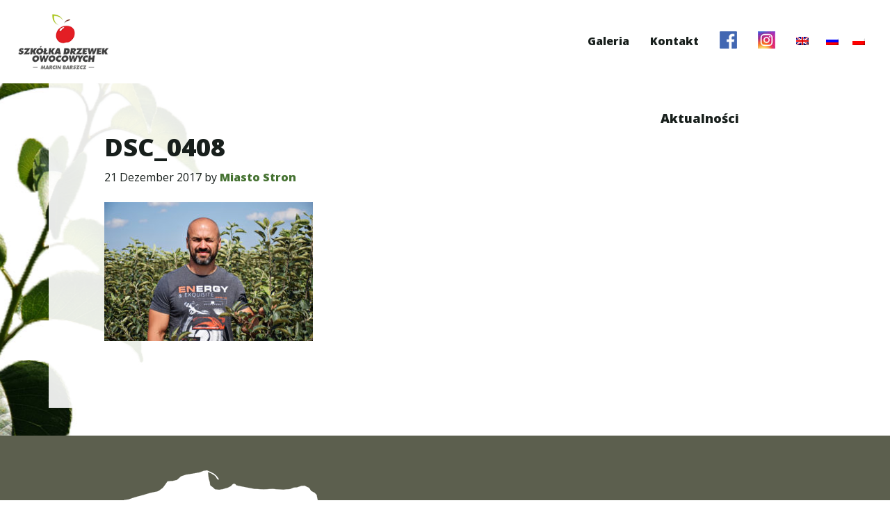

--- FILE ---
content_type: text/html; charset=UTF-8
request_url: http://e-ogrodnik.pl/de/?attachment_id=648
body_size: 11261
content:
<!DOCTYPE html>
<html lang="de-DE">
<head >
<meta charset="UTF-8" />
<meta name="viewport" content="width=device-width, initial-scale=1" />
<meta name='robots' content='index, follow, max-image-preview:large, max-snippet:-1, max-video-preview:-1' />
<link rel="alternate" hreflang="en" href="http://e-ogrodnik.pl/en/?attachment_id=647" />
<link rel="alternate" hreflang="de" href="http://e-ogrodnik.pl/de/?attachment_id=648" />
<link rel="alternate" hreflang="ru" href="http://e-ogrodnik.pl/ru/?attachment_id=649" />
<link rel="alternate" hreflang="pl" href="http://e-ogrodnik.pl/?attachment_id=235" />
<link rel="alternate" hreflang="x-default" href="http://e-ogrodnik.pl/?attachment_id=235" />

	<!-- This site is optimized with the Yoast SEO plugin v19.9 - https://yoast.com/wordpress/plugins/seo/ -->
	<title>DSC_0408 - Szkółka Drzewek Owocowych Marcin Barszcz</title>
	<link rel="canonical" href="http://e-ogrodnik.pl/de/" />
	<meta property="og:locale" content="de_DE" />
	<meta property="og:type" content="article" />
	<meta property="og:title" content="DSC_0408 - Szkółka Drzewek Owocowych Marcin Barszcz" />
	<meta property="og:url" content="http://e-ogrodnik.pl/de/" />
	<meta property="og:site_name" content="Szkółka Drzewek Owocowych Marcin Barszcz" />
	<meta property="og:image" content="http://e-ogrodnik.pl/de/" />
	<meta property="og:image:width" content="1920" />
	<meta property="og:image:height" content="1280" />
	<meta property="og:image:type" content="image/jpeg" />
	<meta name="twitter:card" content="summary_large_image" />
	<script type="application/ld+json" class="yoast-schema-graph">{"@context":"https://schema.org","@graph":[{"@type":"WebPage","@id":"http://e-ogrodnik.pl/de/","url":"http://e-ogrodnik.pl/de/","name":"DSC_0408 - Szkółka Drzewek Owocowych Marcin Barszcz","isPartOf":{"@id":"http://e-ogrodnik.pl/#website"},"primaryImageOfPage":{"@id":"http://e-ogrodnik.pl/de/#primaryimage"},"image":{"@id":"http://e-ogrodnik.pl/de/#primaryimage"},"thumbnailUrl":"http://e-ogrodnik.pl/wp-content/uploads/2017/12/DSC_0408.jpg","datePublished":"2017-12-21T16:46:31+00:00","dateModified":"2017-12-21T16:46:31+00:00","breadcrumb":{"@id":"http://e-ogrodnik.pl/de/#breadcrumb"},"inLanguage":"de","potentialAction":[{"@type":"ReadAction","target":["http://e-ogrodnik.pl/de/"]}]},{"@type":"ImageObject","inLanguage":"de","@id":"http://e-ogrodnik.pl/de/#primaryimage","url":"http://e-ogrodnik.pl/wp-content/uploads/2017/12/DSC_0408.jpg","contentUrl":"http://e-ogrodnik.pl/wp-content/uploads/2017/12/DSC_0408.jpg","width":1920,"height":1280},{"@type":"BreadcrumbList","@id":"http://e-ogrodnik.pl/de/#breadcrumb","itemListElement":[{"@type":"ListItem","position":1,"name":"Strona główna","item":"http://e-ogrodnik.pl/de/"},{"@type":"ListItem","position":2,"name":"szkolka jablonie dwuletnie Ja","item":"http://e-ogrodnik.pl/?post_type=envira&p=213"},{"@type":"ListItem","position":3,"name":"DSC_0408"}]},{"@type":"WebSite","@id":"http://e-ogrodnik.pl/#website","url":"http://e-ogrodnik.pl/","name":"Szkółka Drzewek Owocowych Marcin Barszcz","description":"","potentialAction":[{"@type":"SearchAction","target":{"@type":"EntryPoint","urlTemplate":"http://e-ogrodnik.pl/?s={search_term_string}"},"query-input":"required name=search_term_string"}],"inLanguage":"de"}]}</script>
	<!-- / Yoast SEO plugin. -->


<link rel='dns-prefetch' href='//fonts.googleapis.com' />
<link rel="alternate" type="application/rss+xml" title="Szkółka Drzewek Owocowych Marcin Barszcz &raquo; Feed" href="http://e-ogrodnik.pl/de/feed/" />
<link rel="alternate" type="application/rss+xml" title="Szkółka Drzewek Owocowych Marcin Barszcz &raquo; Kommentar-Feed" href="http://e-ogrodnik.pl/de/comments/feed/" />
<link rel="alternate" type="application/rss+xml" title="Szkółka Drzewek Owocowych Marcin Barszcz &raquo; Kommentar-Feed zu DSC_0408" href="http://e-ogrodnik.pl/de/?attachment_id=648/feed/" />
<script type="text/javascript">
/* <![CDATA[ */
window._wpemojiSettings = {"baseUrl":"https:\/\/s.w.org\/images\/core\/emoji\/15.0.3\/72x72\/","ext":".png","svgUrl":"https:\/\/s.w.org\/images\/core\/emoji\/15.0.3\/svg\/","svgExt":".svg","source":{"concatemoji":"http:\/\/e-ogrodnik.pl\/wp-includes\/js\/wp-emoji-release.min.js?ver=6.5.7"}};
/*! This file is auto-generated */
!function(i,n){var o,s,e;function c(e){try{var t={supportTests:e,timestamp:(new Date).valueOf()};sessionStorage.setItem(o,JSON.stringify(t))}catch(e){}}function p(e,t,n){e.clearRect(0,0,e.canvas.width,e.canvas.height),e.fillText(t,0,0);var t=new Uint32Array(e.getImageData(0,0,e.canvas.width,e.canvas.height).data),r=(e.clearRect(0,0,e.canvas.width,e.canvas.height),e.fillText(n,0,0),new Uint32Array(e.getImageData(0,0,e.canvas.width,e.canvas.height).data));return t.every(function(e,t){return e===r[t]})}function u(e,t,n){switch(t){case"flag":return n(e,"\ud83c\udff3\ufe0f\u200d\u26a7\ufe0f","\ud83c\udff3\ufe0f\u200b\u26a7\ufe0f")?!1:!n(e,"\ud83c\uddfa\ud83c\uddf3","\ud83c\uddfa\u200b\ud83c\uddf3")&&!n(e,"\ud83c\udff4\udb40\udc67\udb40\udc62\udb40\udc65\udb40\udc6e\udb40\udc67\udb40\udc7f","\ud83c\udff4\u200b\udb40\udc67\u200b\udb40\udc62\u200b\udb40\udc65\u200b\udb40\udc6e\u200b\udb40\udc67\u200b\udb40\udc7f");case"emoji":return!n(e,"\ud83d\udc26\u200d\u2b1b","\ud83d\udc26\u200b\u2b1b")}return!1}function f(e,t,n){var r="undefined"!=typeof WorkerGlobalScope&&self instanceof WorkerGlobalScope?new OffscreenCanvas(300,150):i.createElement("canvas"),a=r.getContext("2d",{willReadFrequently:!0}),o=(a.textBaseline="top",a.font="600 32px Arial",{});return e.forEach(function(e){o[e]=t(a,e,n)}),o}function t(e){var t=i.createElement("script");t.src=e,t.defer=!0,i.head.appendChild(t)}"undefined"!=typeof Promise&&(o="wpEmojiSettingsSupports",s=["flag","emoji"],n.supports={everything:!0,everythingExceptFlag:!0},e=new Promise(function(e){i.addEventListener("DOMContentLoaded",e,{once:!0})}),new Promise(function(t){var n=function(){try{var e=JSON.parse(sessionStorage.getItem(o));if("object"==typeof e&&"number"==typeof e.timestamp&&(new Date).valueOf()<e.timestamp+604800&&"object"==typeof e.supportTests)return e.supportTests}catch(e){}return null}();if(!n){if("undefined"!=typeof Worker&&"undefined"!=typeof OffscreenCanvas&&"undefined"!=typeof URL&&URL.createObjectURL&&"undefined"!=typeof Blob)try{var e="postMessage("+f.toString()+"("+[JSON.stringify(s),u.toString(),p.toString()].join(",")+"));",r=new Blob([e],{type:"text/javascript"}),a=new Worker(URL.createObjectURL(r),{name:"wpTestEmojiSupports"});return void(a.onmessage=function(e){c(n=e.data),a.terminate(),t(n)})}catch(e){}c(n=f(s,u,p))}t(n)}).then(function(e){for(var t in e)n.supports[t]=e[t],n.supports.everything=n.supports.everything&&n.supports[t],"flag"!==t&&(n.supports.everythingExceptFlag=n.supports.everythingExceptFlag&&n.supports[t]);n.supports.everythingExceptFlag=n.supports.everythingExceptFlag&&!n.supports.flag,n.DOMReady=!1,n.readyCallback=function(){n.DOMReady=!0}}).then(function(){return e}).then(function(){var e;n.supports.everything||(n.readyCallback(),(e=n.source||{}).concatemoji?t(e.concatemoji):e.wpemoji&&e.twemoji&&(t(e.twemoji),t(e.wpemoji)))}))}((window,document),window._wpemojiSettings);
/* ]]> */
</script>
<link rel='stylesheet' id='sbi_styles-css' href='http://e-ogrodnik.pl/wp-content/plugins/instagram-feed/css/sbi-styles.min.css?ver=6.4.3' type='text/css' media='all' />
<link rel='stylesheet' id='genesis-sample-css' href='http://e-ogrodnik.pl/wp-content/themes/genesis-sample/style.css?ver=2.3.0' type='text/css' media='all' />
<style id='genesis-sample-inline-css' type='text/css'>


		a,
		.entry-title a:focus,
		.entry-title a:hover,
		.genesis-nav-menu a:focus,
		.genesis-nav-menu a:hover,
		.genesis-nav-menu .current-menu-item > a,
		.genesis-nav-menu .sub-menu .current-menu-item > a:focus,
		.genesis-nav-menu .sub-menu .current-menu-item > a:hover,
		.menu-toggle:focus,
		.menu-toggle:hover,
		.sub-menu-toggle:focus,
		.sub-menu-toggle:hover {
			color: #a8c41f;
		}

		

		button:focus,
		button:hover,
		input[type="button"]:focus,
		input[type="button"]:hover,
		input[type="reset"]:focus,
		input[type="reset"]:hover,
		input[type="submit"]:focus,
		input[type="submit"]:hover,
		input[type="reset"]:focus,
		input[type="reset"]:hover,
		input[type="submit"]:focus,
		input[type="submit"]:hover,
		.archive-pagination li a:focus,
		.archive-pagination li a:hover,
		.archive-pagination .active a,
		.button:focus,
		.button:hover,
		.sidebar .enews-widget input[type="submit"] {
			background-color: #a8c41f;
			color: #333333;
		}
		
</style>
<style id='wp-emoji-styles-inline-css' type='text/css'>

	img.wp-smiley, img.emoji {
		display: inline !important;
		border: none !important;
		box-shadow: none !important;
		height: 1em !important;
		width: 1em !important;
		margin: 0 0.07em !important;
		vertical-align: -0.1em !important;
		background: none !important;
		padding: 0 !important;
	}
</style>
<link rel='stylesheet' id='wp-block-library-css' href='http://e-ogrodnik.pl/wp-includes/css/dist/block-library/style.min.css?ver=6.5.7' type='text/css' media='all' />
<style id='classic-theme-styles-inline-css' type='text/css'>
/*! This file is auto-generated */
.wp-block-button__link{color:#fff;background-color:#32373c;border-radius:9999px;box-shadow:none;text-decoration:none;padding:calc(.667em + 2px) calc(1.333em + 2px);font-size:1.125em}.wp-block-file__button{background:#32373c;color:#fff;text-decoration:none}
</style>
<style id='global-styles-inline-css' type='text/css'>
body{--wp--preset--color--black: #000000;--wp--preset--color--cyan-bluish-gray: #abb8c3;--wp--preset--color--white: #ffffff;--wp--preset--color--pale-pink: #f78da7;--wp--preset--color--vivid-red: #cf2e2e;--wp--preset--color--luminous-vivid-orange: #ff6900;--wp--preset--color--luminous-vivid-amber: #fcb900;--wp--preset--color--light-green-cyan: #7bdcb5;--wp--preset--color--vivid-green-cyan: #00d084;--wp--preset--color--pale-cyan-blue: #8ed1fc;--wp--preset--color--vivid-cyan-blue: #0693e3;--wp--preset--color--vivid-purple: #9b51e0;--wp--preset--gradient--vivid-cyan-blue-to-vivid-purple: linear-gradient(135deg,rgba(6,147,227,1) 0%,rgb(155,81,224) 100%);--wp--preset--gradient--light-green-cyan-to-vivid-green-cyan: linear-gradient(135deg,rgb(122,220,180) 0%,rgb(0,208,130) 100%);--wp--preset--gradient--luminous-vivid-amber-to-luminous-vivid-orange: linear-gradient(135deg,rgba(252,185,0,1) 0%,rgba(255,105,0,1) 100%);--wp--preset--gradient--luminous-vivid-orange-to-vivid-red: linear-gradient(135deg,rgba(255,105,0,1) 0%,rgb(207,46,46) 100%);--wp--preset--gradient--very-light-gray-to-cyan-bluish-gray: linear-gradient(135deg,rgb(238,238,238) 0%,rgb(169,184,195) 100%);--wp--preset--gradient--cool-to-warm-spectrum: linear-gradient(135deg,rgb(74,234,220) 0%,rgb(151,120,209) 20%,rgb(207,42,186) 40%,rgb(238,44,130) 60%,rgb(251,105,98) 80%,rgb(254,248,76) 100%);--wp--preset--gradient--blush-light-purple: linear-gradient(135deg,rgb(255,206,236) 0%,rgb(152,150,240) 100%);--wp--preset--gradient--blush-bordeaux: linear-gradient(135deg,rgb(254,205,165) 0%,rgb(254,45,45) 50%,rgb(107,0,62) 100%);--wp--preset--gradient--luminous-dusk: linear-gradient(135deg,rgb(255,203,112) 0%,rgb(199,81,192) 50%,rgb(65,88,208) 100%);--wp--preset--gradient--pale-ocean: linear-gradient(135deg,rgb(255,245,203) 0%,rgb(182,227,212) 50%,rgb(51,167,181) 100%);--wp--preset--gradient--electric-grass: linear-gradient(135deg,rgb(202,248,128) 0%,rgb(113,206,126) 100%);--wp--preset--gradient--midnight: linear-gradient(135deg,rgb(2,3,129) 0%,rgb(40,116,252) 100%);--wp--preset--font-size--small: 13px;--wp--preset--font-size--medium: 20px;--wp--preset--font-size--large: 36px;--wp--preset--font-size--x-large: 42px;--wp--preset--spacing--20: 0.44rem;--wp--preset--spacing--30: 0.67rem;--wp--preset--spacing--40: 1rem;--wp--preset--spacing--50: 1.5rem;--wp--preset--spacing--60: 2.25rem;--wp--preset--spacing--70: 3.38rem;--wp--preset--spacing--80: 5.06rem;--wp--preset--shadow--natural: 6px 6px 9px rgba(0, 0, 0, 0.2);--wp--preset--shadow--deep: 12px 12px 50px rgba(0, 0, 0, 0.4);--wp--preset--shadow--sharp: 6px 6px 0px rgba(0, 0, 0, 0.2);--wp--preset--shadow--outlined: 6px 6px 0px -3px rgba(255, 255, 255, 1), 6px 6px rgba(0, 0, 0, 1);--wp--preset--shadow--crisp: 6px 6px 0px rgba(0, 0, 0, 1);}:where(.is-layout-flex){gap: 0.5em;}:where(.is-layout-grid){gap: 0.5em;}body .is-layout-flex{display: flex;}body .is-layout-flex{flex-wrap: wrap;align-items: center;}body .is-layout-flex > *{margin: 0;}body .is-layout-grid{display: grid;}body .is-layout-grid > *{margin: 0;}:where(.wp-block-columns.is-layout-flex){gap: 2em;}:where(.wp-block-columns.is-layout-grid){gap: 2em;}:where(.wp-block-post-template.is-layout-flex){gap: 1.25em;}:where(.wp-block-post-template.is-layout-grid){gap: 1.25em;}.has-black-color{color: var(--wp--preset--color--black) !important;}.has-cyan-bluish-gray-color{color: var(--wp--preset--color--cyan-bluish-gray) !important;}.has-white-color{color: var(--wp--preset--color--white) !important;}.has-pale-pink-color{color: var(--wp--preset--color--pale-pink) !important;}.has-vivid-red-color{color: var(--wp--preset--color--vivid-red) !important;}.has-luminous-vivid-orange-color{color: var(--wp--preset--color--luminous-vivid-orange) !important;}.has-luminous-vivid-amber-color{color: var(--wp--preset--color--luminous-vivid-amber) !important;}.has-light-green-cyan-color{color: var(--wp--preset--color--light-green-cyan) !important;}.has-vivid-green-cyan-color{color: var(--wp--preset--color--vivid-green-cyan) !important;}.has-pale-cyan-blue-color{color: var(--wp--preset--color--pale-cyan-blue) !important;}.has-vivid-cyan-blue-color{color: var(--wp--preset--color--vivid-cyan-blue) !important;}.has-vivid-purple-color{color: var(--wp--preset--color--vivid-purple) !important;}.has-black-background-color{background-color: var(--wp--preset--color--black) !important;}.has-cyan-bluish-gray-background-color{background-color: var(--wp--preset--color--cyan-bluish-gray) !important;}.has-white-background-color{background-color: var(--wp--preset--color--white) !important;}.has-pale-pink-background-color{background-color: var(--wp--preset--color--pale-pink) !important;}.has-vivid-red-background-color{background-color: var(--wp--preset--color--vivid-red) !important;}.has-luminous-vivid-orange-background-color{background-color: var(--wp--preset--color--luminous-vivid-orange) !important;}.has-luminous-vivid-amber-background-color{background-color: var(--wp--preset--color--luminous-vivid-amber) !important;}.has-light-green-cyan-background-color{background-color: var(--wp--preset--color--light-green-cyan) !important;}.has-vivid-green-cyan-background-color{background-color: var(--wp--preset--color--vivid-green-cyan) !important;}.has-pale-cyan-blue-background-color{background-color: var(--wp--preset--color--pale-cyan-blue) !important;}.has-vivid-cyan-blue-background-color{background-color: var(--wp--preset--color--vivid-cyan-blue) !important;}.has-vivid-purple-background-color{background-color: var(--wp--preset--color--vivid-purple) !important;}.has-black-border-color{border-color: var(--wp--preset--color--black) !important;}.has-cyan-bluish-gray-border-color{border-color: var(--wp--preset--color--cyan-bluish-gray) !important;}.has-white-border-color{border-color: var(--wp--preset--color--white) !important;}.has-pale-pink-border-color{border-color: var(--wp--preset--color--pale-pink) !important;}.has-vivid-red-border-color{border-color: var(--wp--preset--color--vivid-red) !important;}.has-luminous-vivid-orange-border-color{border-color: var(--wp--preset--color--luminous-vivid-orange) !important;}.has-luminous-vivid-amber-border-color{border-color: var(--wp--preset--color--luminous-vivid-amber) !important;}.has-light-green-cyan-border-color{border-color: var(--wp--preset--color--light-green-cyan) !important;}.has-vivid-green-cyan-border-color{border-color: var(--wp--preset--color--vivid-green-cyan) !important;}.has-pale-cyan-blue-border-color{border-color: var(--wp--preset--color--pale-cyan-blue) !important;}.has-vivid-cyan-blue-border-color{border-color: var(--wp--preset--color--vivid-cyan-blue) !important;}.has-vivid-purple-border-color{border-color: var(--wp--preset--color--vivid-purple) !important;}.has-vivid-cyan-blue-to-vivid-purple-gradient-background{background: var(--wp--preset--gradient--vivid-cyan-blue-to-vivid-purple) !important;}.has-light-green-cyan-to-vivid-green-cyan-gradient-background{background: var(--wp--preset--gradient--light-green-cyan-to-vivid-green-cyan) !important;}.has-luminous-vivid-amber-to-luminous-vivid-orange-gradient-background{background: var(--wp--preset--gradient--luminous-vivid-amber-to-luminous-vivid-orange) !important;}.has-luminous-vivid-orange-to-vivid-red-gradient-background{background: var(--wp--preset--gradient--luminous-vivid-orange-to-vivid-red) !important;}.has-very-light-gray-to-cyan-bluish-gray-gradient-background{background: var(--wp--preset--gradient--very-light-gray-to-cyan-bluish-gray) !important;}.has-cool-to-warm-spectrum-gradient-background{background: var(--wp--preset--gradient--cool-to-warm-spectrum) !important;}.has-blush-light-purple-gradient-background{background: var(--wp--preset--gradient--blush-light-purple) !important;}.has-blush-bordeaux-gradient-background{background: var(--wp--preset--gradient--blush-bordeaux) !important;}.has-luminous-dusk-gradient-background{background: var(--wp--preset--gradient--luminous-dusk) !important;}.has-pale-ocean-gradient-background{background: var(--wp--preset--gradient--pale-ocean) !important;}.has-electric-grass-gradient-background{background: var(--wp--preset--gradient--electric-grass) !important;}.has-midnight-gradient-background{background: var(--wp--preset--gradient--midnight) !important;}.has-small-font-size{font-size: var(--wp--preset--font-size--small) !important;}.has-medium-font-size{font-size: var(--wp--preset--font-size--medium) !important;}.has-large-font-size{font-size: var(--wp--preset--font-size--large) !important;}.has-x-large-font-size{font-size: var(--wp--preset--font-size--x-large) !important;}
.wp-block-navigation a:where(:not(.wp-element-button)){color: inherit;}
:where(.wp-block-post-template.is-layout-flex){gap: 1.25em;}:where(.wp-block-post-template.is-layout-grid){gap: 1.25em;}
:where(.wp-block-columns.is-layout-flex){gap: 2em;}:where(.wp-block-columns.is-layout-grid){gap: 2em;}
.wp-block-pullquote{font-size: 1.5em;line-height: 1.6;}
</style>
<link rel='stylesheet' id='contact-form-7-css' href='http://e-ogrodnik.pl/wp-content/plugins/contact-form-7/includes/css/styles.css?ver=5.7.7' type='text/css' media='all' />
<link rel='stylesheet' id='cff-css' href='http://e-ogrodnik.pl/wp-content/plugins/custom-facebook-feed/assets/css/cff-style.min.css?ver=4.3.2' type='text/css' media='all' />
<link rel='stylesheet' id='sb-font-awesome-css' href='http://e-ogrodnik.pl/wp-content/plugins/custom-facebook-feed/assets/css/font-awesome.min.css?ver=4.7.0' type='text/css' media='all' />
<link rel='stylesheet' id='wpml-menu-item-0-css' href='http://e-ogrodnik.pl/wp-content/plugins/sitepress-multilingual-cms/templates/language-switchers/menu-item/style.min.css?ver=1' type='text/css' media='all' />
<link rel='stylesheet' id='genesis-sample-fonts-css' href='//fonts.googleapis.com/css?family=Source+Sans+Pro%3A400%2C600%2C700&#038;ver=2.3.0' type='text/css' media='all' />
<link rel='stylesheet' id='dashicons-css' href='http://e-ogrodnik.pl/wp-includes/css/dashicons.min.css?ver=6.5.7' type='text/css' media='all' />
<script type="text/javascript" src="http://e-ogrodnik.pl/wp-includes/js/jquery/jquery.min.js?ver=3.7.1" id="jquery-core-js"></script>
<script type="text/javascript" src="http://e-ogrodnik.pl/wp-includes/js/jquery/jquery-migrate.min.js?ver=3.4.1" id="jquery-migrate-js"></script>
<link rel="https://api.w.org/" href="http://e-ogrodnik.pl/de/wp-json/" /><link rel="alternate" type="application/json" href="http://e-ogrodnik.pl/de/wp-json/wp/v2/media/648" /><link rel="EditURI" type="application/rsd+xml" title="RSD" href="http://e-ogrodnik.pl/xmlrpc.php?rsd" />
<meta name="generator" content="WordPress 6.5.7" />
<link rel='shortlink' href='http://e-ogrodnik.pl/de/?p=648' />
<link rel="alternate" type="application/json+oembed" href="http://e-ogrodnik.pl/de/wp-json/oembed/1.0/embed?url=http%3A%2F%2Fe-ogrodnik.pl%2Fde%2F%3Fattachment_id%3D648" />
<link rel="alternate" type="text/xml+oembed" href="http://e-ogrodnik.pl/de/wp-json/oembed/1.0/embed?url=http%3A%2F%2Fe-ogrodnik.pl%2Fde%2F%3Fattachment_id%3D648&#038;format=xml" />
<meta name="generator" content="WPML ver:4.8.0 stt:1,3,40,45;" />
<link rel="pingback" href="http://e-ogrodnik.pl/xmlrpc.php" />
<style type="text/css">.site-title a { background: url(http://e-ogrodnik.pl/wp-content/uploads/2017/11/logo-e-ogrodnik.png) no-repeat !important; }</style>
<link rel="icon" href="http://e-ogrodnik.pl/wp-content/uploads/2017/12/cropped-favicon-32x32.png" sizes="32x32" />
<link rel="icon" href="http://e-ogrodnik.pl/wp-content/uploads/2017/12/cropped-favicon-192x192.png" sizes="192x192" />
<link rel="apple-touch-icon" href="http://e-ogrodnik.pl/wp-content/uploads/2017/12/cropped-favicon-180x180.png" />
<meta name="msapplication-TileImage" content="http://e-ogrodnik.pl/wp-content/uploads/2017/12/cropped-favicon-270x270.png" />
		<style type="text/css" id="wp-custom-css">
			h1, h2, h3, h4, h5, h6{
    font-family: 'Open Sans', sans-serif;
}
.home h2{
font-size:35px;
}
h1, .archive-description .entry-title, .archive-title, .author-box-title{font-size:40px;}
h2{font-size:23px;}
h3{font-size:19px;}
h4{font-size:17px;}
h5{font-size:14px;}
h6{font-size:12px;}
p {
    margin: 0 0 20px;
    padding: 0;
}
.tresc::after {
    display: table;
    content: "";
    clear: both;
}
.home .site-inner{
display:none;
}
:focus {
    outline: none;
}
body{
background-color:#fff;
color:#181f1c;
}
body:not(.home):not(.page-id-100):not(.page-id-101){
background: url(http://e-ogrodnik.pl/wp-content/uploads/2017/12/galazka.jpg) no-repeat fixed -12vw bottom #fff;
-webkit-background-size: cover;
-moz-background-size: cover;
-o-background-size: cover;
background-size: auto auto;
}
.ogrodnik-kontakt {
background:#fff;
}
.entry{
	background:rgba(255,255,255,0.9);
}
body div{
font-family: 'Open Sans', sans-serif;
font-size:16px;
line-height:1.5em;
-webkit-transition: all 0.3s ease-in-out;
transition: all 0.3s ease-in-out;
}
.site-inner {
    clear: both;
    padding-top: 0px;
    word-wrap: break-word;
}
.site-header {
    background-color: #fff;
	position:fixed;
	width:100%;
	-webkit-transition: all 0.5s cubic-bezier(.04,.31,0,1.15);
transition: all 0.5s cubic-bezier(.04,.31,0,1.15);
		z-index:9999;
}
.site-header.shrink{
	position:fixed;
}
.ogrodnik-top, .site-inner{
	margin-top:120px;
}
.header-image .site-title > a {
    min-height: 80px;
    width:130px ;
}
.header-image .title-area {
    margin: 0 auto;
    max-width: 130px;
    padding: 0;
}
a, .genesis-nav-menu a:hover, .genesis-nav-menu a:focus, .genesis-nav-menu .current-menu-item > a, .genesis-nav-menu .sub-menu .current-menu-item > a:hover, .genesis-nav-menu .sub-menu .current-menu-item > a:focus{
text-decoration: none;
}
.genesis-nav-menu a span, .genesis-nav-menu .current-menu-item > a._mPS2id-h span{
color: #181f1c !important;
}
.genesis-nav-menu a:focus span, .genesis-nav-menu a:hover span, .body:not(.home) .genesis-nav-menu .current-menu-item > a span, .genesis-nav-menu .sub-menu .current-menu-item > a:focus span, .genesis-nav-menu .sub-menu .current-menu-item > a:hover span, .genesis-nav-menu .current-menu-item > a._mPS2id-h.mPS2id-highlight-first span{
	color:#457231 !important;
}


.header-widget-area{
padding:15px 0
}

.genesis-nav-menu a {
    color: #181f1c;
    padding: 10px 15px;
	-webkit-transition: all 0.5s cubic-bezier(.04,.31,0,1.15);
transition: all 0.5s cubic-bezier(.04,.31,0,1.15);
}

.site-header > .wrap {
    padding: 20px 2vw;
	max-width:none;
	-webkit-transition: all 0.5s cubic-bezier(.04,.31,0,1.15);
transition: all 0.5s cubic-bezier(.04,.31,0,1.15);
}
.site-header.shrink > .wrap{
	padding: 6px 1.5vw;
	max-width:none;
}
.site-header.shrink .genesis-nav-menu a {
    color: #181f1c;
    padding: 4px 8px;
}
.site-header.shrink .header-widget-area {
    padding: 5px 0;
}
.header-image .site-header.shrink .site-title > a {
    min-height: 60px;
    width:98px ;
}
.header-image .site-header.shrink .title-area {
    margin: 0 auto;
    max-width: 98px;
    padding: 0;
}
.przycisk{
color:#457231;
border:2px solid #457231;
padding:8px 20px;
margin:0px 0;
display:inline-block;
}
.przycisk:hover{
background: #457231;
color:#fff;
}

.tresc{
max-width:1280px;
margin:0 auto;
position: relative;
}

.flex, .aktu-flex .display-posts-listing, #menu-menu{
display: -webkit-flex; /* Safari */
    display: flex;
}
.fc{
-webkit-align-items:center;
align-items:center;
}
.site-footer{
color:#a8c41f;
background-color:#274029;
padding: 15px 0;
text-align:right;
border-top: none;;
}
.site-footer a{
font-weight:800;
}
.site-footer p{
font-size: 14px !important;
}
.ogrodnik-top{
color:#fff;
padding:25vh 10px;
text-align:center;
background: url(http://e-ogrodnik.pl/wp-content/uploads/2017/11/e-ogrodnik-tlo.jpg) no-repeat fixed center center #000000;
-webkit-background-size: cover;
-moz-background-size: cover;
-o-background-size: cover;
background-size: cover;
}
.ogrodnik-top-txt h1{
font-size:32px;
font-weight:normal;
}
.ogrodnik-top-txt h2{
font-size:48px;
font-weight:800;
}
.ogrodnik-podtop{
padding:80px 10px;
text-align:center;

}
.ogrodnik-podtop div{
font-size:35px;
}
.ogrodnik-podtop-txt{
max-width:1200px;
margin:0 auto;
line-height:1.4em
}
span{
color:#457231;
font-weight:800;
}
.ogrodnik-opis > div, .ogrodnik-mapka-flex> div{
-webkit-flex-basis:50%;
flex-basis:50%;
}
.ogrodnik-opis-txt{
background:#5c5f4e;
color:#fff;
padding:40px 3vw;
}
.ogrodnik-opisimg img{
width:100%;
height:100%;
object-fit:cover;
}
.ogrodnik-opis-txt .przycisk{
color:#fff;
border:2px solid #fff;
}

.ogrodnik-ikonki{
padding:80px 10px;
color:#fff;
text-align:center;
background: url(http://e-ogrodnik.pl/wp-content/uploads/2017/11/wysoka-jakosc.jpg) no-repeat scroll center center #000000;
-webkit-background-size: cover;
-moz-background-size: cover;
-o-background-size: cover;
background-size: cover;
}
.ikonki-flex{
-webkit-align-items:center;
align-items:center;
-webkit-flex-wrap: wrap;
flex-wrap:wrap;
}
.ikonki-flex > div{
-webkit-flex-basis:33.3%;
flex-basis:33.3%;
padding:3vw
}

.ogrodnik-oferta{
text-align:center;
padding:80px 10px;
}
.ogrodnik-oferta img{
height:75px;
width:auto;
}
.oferta-flex{
-webkit-justify-content:center;
justify-content:center;
}
.oferta{
padding:2vw;
}
.ogrodnik-aktualnosci{
background: url(http://e-ogrodnik.pl/wp-content/uploads/2017/11/sadzonki-tlo.jpg) no-repeat fixed center center #000000;
-webkit-background-size: cover;
-moz-background-size: cover;
-o-background-size: cover;
background-size: cover;

color:#fff;
text-align:center;
padding:80px 10px;
}
.ogrodnik-aktualnosci .przycisk{
color:#fff;
border:2px solid #fff;
}
.ogrodnik-aktualnosci .listing-item a, .ogrodnik-aktualnosci .listing-item span{
color:#fff;
display:block;
margin:7px 0
}

.ogrodnik-aktualnosci a.image{
height:184px !important;
width:300px !important;
display:block;
}
.ogrodnik-aktualnosci a.image img{
width:100%;
height:100%;
object-fit:cover;
}
.aktu-flex .display-posts-listing{
-webkit-justify-content:center;
justify-content:center;
width:100%;
}
.aktu-flex .display-posts-listing li{
padding:30px;
text-align:center;
}
.ogrodnik-aktualnosci .listing-item a.title{
font-size:20px;
font-weight:800;
}
.ogrodnik-aktualnosci .listing-item span{
font-weight:normal;
font-size:12px;
}
.galria-obrazek{
position:absolute;
width:100%;
top:calc(50% - 20px);
color:#fff;
text-align:center;
font-weight:800;
z-index:9;
}
.ogrodnik-galeria-flex > a{
position:relative;
background:#457231
}
.ogrodnik-galeria-flex a > img{
width:100%;
height:100%;
object-fit:cover;
opacity:0.4;
-webkit-transition: all 0.5s cubic-bezier(.04,.31,0,1.15);
transition: all 0.5s cubic-bezier(.04,.31,0,1.15);
}
.ogrodnik-galeria-flex a:hover > img{
opacity:1;
}
.ogrodnik-galeria{
padding:0;
text-align:center
}
.ogrodnik-galeria h2{
padding:30px 0;
margin:0;
}
.footer-widgets{
display:none;
}
#featured-post-2 .aligncenter {
    display: block;
    margin: 0 auto 5px;
}
#featured-post-2 h4 {
    margin: 0 0 3px;
}
#featured-post-2 .entry-meta{
font-size:12px;
line-height:1em
}
.ogrodnik-mapka{
background:#5c5f4e;
color:#fff;
padding:50px 10px;
}
.ogrodnik-mapka .przycisk{
color:#fff;
border:2px solid #fff;
display:inline-block;
}
.znajdziesz p{
max-width:400px
}
.ogrodnik-kontakt{
padding:50px 10px;
}
.ogrodnik-kontakt h3{
margin-bottom:25px !important;
}
.ogrodnik-kontakt-flex, .ogrodnik-mapka-flex{
-webkit-align-items:center;
align-items:center;
}
.ogrodnik-kontakt-flex > div{
-webkit-flex-basis:33.3%;
flex-basis:33.3%;
text-align:center;
}
#menu-menu .alignnone {
    margin-bottom: 0px;
}
#menu-menu{
	-webkit-align-items:center;
	align-items:center;
	-webkit-justify-content:flex-end;
	justify-content:flex-end;
	
}
#menu-menu li:nth-of-type(n+6) a{
	margin:0px;
	padding: 10px;
}
table tr:first-of-type, .naddrzewko{
	font-weight:bold;
	background:#457231;
	color:#fff;
}
table td{
	padding:5px !important;
	border-right:solid 1px #457231;
	border-bottom:solid 1px transparent;
}
table tr:nth-of-type(n):not(:first-of-type){
	background:#def1d6;
}
table tr:nth-of-type(2n):not(:first-of-type){
	background:#f1f8ee;
}
.naddrzewko{
	text-align:center;
	border-bottom:1px solid #def1d6;
}
tr:last-of-type .naddrzewko{
	border-bottom:1px solid transparent;
}
tr:nth-of-type(1) td:first-of-type{
	border-bottom:1px solid #def1d6;
}

.sidebar-primary #featured-post-2 .alignnone {
    margin-bottom: 0px;
}
.sidebar-primary #featured-post-2  .entry-title {
    font-size: 17px;
    font-size: 1.7rem;
}

.after-entry, .archive-description, .author-box {
    background-color: #fff;
    font-size: 18px;
    font-size: 1.8rem;
    margin-bottom: 10px;
    padding: 20px 60px 0;
}
 span#cn-notice-text{
	color:#fff;
	font-weight:400;
	 font-size:14px !important;
}
.site-footer .wrap{
	display: -webkit-flex;
display: flex;
	-webkit-align-items:center;
align-items:center;
-webkit-justify-content:space-between;	
justify-content:space-between;	
}
.site-footer p{
font-size: 14px !important;
	padding:0 3vw;
}
.site-footer p:last-of-type{
-webkit-flex-basis:70%;
flex-basis:70%;
}
.fts-simple-fb-wrapper{
	display: -webkit-flex;
display: flex;
	-webkit-flex-wrap:wrap;
flex-wrap:wrap;
}
.fts-simple-fb-wrapper > div{
-webkit-flex-basis:25%;
flex-basis:25%;
	padding:20px 20px !important;
}
.widget .fts-jal-single-fb-post{
	padding:20px 2vw !important;
}
.fb-feed{
	background:#fff;
	padding:60px 2vw;
	color:#181f1c;
	margin:50px 0;
}
.ogrodnik-aktualnosci .aktu-flex, .ogrodnik-aktualnosci .nadprzycisk, .fts-jal-fb-header{
	display:none
}
.fts-simple-fb-wrapper a{
	color: #181f1c;
}
.fts-simple-fb-wrapper a:hover{
	color: #457231;
}
.slicker-instagram-placeholder {
	padding-bottom:33.33333%
}
@media only screen and (max-width: 1340px) {

}

@media only screen and (max-width: 1200px) {

}

@media only screen and (max-width: 1023px) {
.flex, .aktu-flex .display-posts-listing, #menu-menu {
display:block;
}
	.ogrodnik-galeria-flex.flex {
    display: -webkit-flex;
    display: flex;
		-webkit-flex-wrap: wrap; /* Safari 6.1+ */
    flex-wrap: wrap;
}
	.ogrodnik-galeria-flex > a {
-webkit-flex-basis:100%;
flex-basis:100%;
}
#menu-menu li{
text-align:center;
}
.drzewko{	 
	word-break:keep-all
}
	.ogrodnik-kontakt-flex > div{
		margin:80px 0;
	}
	body:not(.home):not(.page-id-100):not(.page-id-101){
background: #fff !important;
	}
	.site-header {
    position: relative;
}
	.ogrodnik-top, .site-inner {
    margin-top: 0px;
}
	.site-header > .wrap {
    padding: 20px 2vw 0;
}
	.fts-simple-fb-wrapper > div{
-webkit-flex-basis:50%;
flex-basis:50%;
}
}


@media only screen and (max-width: 860px) {
.after-entry, .archive-description, .author-box, .comment-respond, .entry, .entry-comments, .entry-pings, .sidebar .widget {
    padding: 10px;
    margin-bottom: 5%;
}
	.site-inner {
    padding: 5% 1% 0;
}
	td.naddrzewko{
max-width:25px;
	text-align:center;
	padding:20px; 
}
	.home h2, .ogrodnik-podtop .ogrodnik-podtop-txt {
    font-size: 6vw;
}
	.ogrodnik-top-txt h1{
    font-size: 8vw;
}
	.site-footer .wrap{
	display: block
}
	.slicker-instagram-placeholder {
	padding-bottom:50%;
}
}

@media only screen and (max-width: 600px) {
		.fts-simple-fb-wrapper > div{
-webkit-flex-basis:100%;
flex-basis:100%;
}
}		</style>
		</head>
<body class="attachment attachment-template-default single single-attachment postid-648 attachmentid-648 attachment-jpeg custom-header header-image content-sidebar genesis-breadcrumbs-hidden genesis-footer-widgets-hidden"><div class="site-container"><ul class="genesis-skip-link"><li><a href="#genesis-content" class="screen-reader-shortcut"> Skip to main content</a></li><li><a href="#genesis-sidebar-primary" class="screen-reader-shortcut"> Skip to primary sidebar</a></li></ul><header class="site-header"><div class="wrap"><div class="title-area"><p class="site-title"><a href="http://e-ogrodnik.pl/de/">Szkółka Drzewek Owocowych Marcin Barszcz</a></p></div><div class="widget-area header-widget-area"><section id="nav_menu-2" class="widget widget_nav_menu"><div class="widget-wrap"><nav class="nav-header"><ul id="menu-menu" class="menu genesis-nav-menu js-superfish"><li id="menu-item-61" class="menu-item menu-item-type-custom menu-item-object-custom menu-item-61"><a href="http://e-ogrodnik.pl/#galeria" data-ps2id-api="true"><span >Galeria</span></a></li>
<li id="menu-item-19" class="menu-item menu-item-type-custom menu-item-object-custom menu-item-19"><a href="#kontakt" data-ps2id-api="true"><span >Kontakt</span></a></li>
<li id="menu-item-111" class="menu-item menu-item-type-custom menu-item-object-custom menu-item-111"><a target="_blank" rel="nofollow" href="https://facebook.com/Szk%C3%B3%C5%82ka-Drzewek-Owocowych-Marcin-Barszcz-1711241492478459/" data-ps2id-api="true"><span ><img src="http://e-ogrodnik.pl/wp-content/uploads/2017/11/fb.png" alt="" width="25" height="25" class="alignnone size-full wp-image-47" /></span></a></li>
<li id="menu-item-381" class="menu-item menu-item-type-custom menu-item-object-custom menu-item-381"><a target="_blank" rel="nofollow" href="https://www.instagram.com/drzewka_owocowe_marcin_barszcz/" data-ps2id-api="true"><span ><img src="http://e-ogrodnik.pl/wp-content/uploads/2019/07/in.jpg" alt="in" width="25" height="25" class="alignnone size-full wp-image-379" /></span></a></li>
<li id="menu-item-wpml-ls-2-en" class="menu-item wpml-ls-slot-2 wpml-ls-item wpml-ls-item-en wpml-ls-menu-item wpml-ls-first-item menu-item-type-wpml_ls_menu_item menu-item-object-wpml_ls_menu_item menu-item-wpml-ls-2-en"><a title="Wechseln zu " href="http://e-ogrodnik.pl/en/?attachment_id=647" data-ps2id-api="true" aria-label="Wechseln zu " role="menuitem"><span ><img
            class="wpml-ls-flag"
            src="http://e-ogrodnik.pl/wp-content/plugins/sitepress-multilingual-cms/res/flags/en.png"
            alt="Englisch"
            
            
    /></span></a></li>
<li id="menu-item-wpml-ls-2-ru" class="menu-item wpml-ls-slot-2 wpml-ls-item wpml-ls-item-ru wpml-ls-menu-item menu-item-type-wpml_ls_menu_item menu-item-object-wpml_ls_menu_item menu-item-wpml-ls-2-ru"><a title="Wechseln zu " href="http://e-ogrodnik.pl/ru/?attachment_id=649" data-ps2id-api="true" aria-label="Wechseln zu " role="menuitem"><span ><img
            class="wpml-ls-flag"
            src="http://e-ogrodnik.pl/wp-content/plugins/sitepress-multilingual-cms/res/flags/ru.png"
            alt="Russisch"
            
            
    /></span></a></li>
<li id="menu-item-wpml-ls-2-pl" class="menu-item wpml-ls-slot-2 wpml-ls-item wpml-ls-item-pl wpml-ls-menu-item wpml-ls-last-item menu-item-type-wpml_ls_menu_item menu-item-object-wpml_ls_menu_item menu-item-wpml-ls-2-pl"><a title="Wechseln zu " href="http://e-ogrodnik.pl/?attachment_id=235" data-ps2id-api="true" aria-label="Wechseln zu " role="menuitem"><span ><img
            class="wpml-ls-flag"
            src="http://e-ogrodnik.pl/wp-content/plugins/sitepress-multilingual-cms/res/flags/pl.png"
            alt="Polnisch"
            
            
    /></span></a></li>
</ul></nav></div></section>
</div></div></header><div class="site-inner"><div class="content-sidebar-wrap"><main class="content" id="genesis-content"><article class="post-648 attachment type-attachment status-inherit entry" aria-label="DSC_0408"><header class="entry-header"><h1 class="entry-title">DSC_0408</h1>
<p class="entry-meta"><time class="entry-time">21 Dezember 2017</time> by <span class="entry-author"><a href="http://e-ogrodnik.pl/de/author/fsi/" class="entry-author-link" rel="author"><span class="entry-author-name">Miasto Stron</span></a></span>  </p></header><div class="entry-content"><p class="attachment"><a href='http://e-ogrodnik.pl/wp-content/uploads/2017/12/DSC_0408.jpg'><img decoding="async" width="300" height="200" src="http://e-ogrodnik.pl/wp-content/uploads/2017/12/DSC_0408-300x200.jpg" class="attachment-medium size-medium" alt="" srcset="http://e-ogrodnik.pl/wp-content/uploads/2017/12/DSC_0408-300x200.jpg 300w, http://e-ogrodnik.pl/wp-content/uploads/2017/12/DSC_0408-768x512.jpg 768w, http://e-ogrodnik.pl/wp-content/uploads/2017/12/DSC_0408-1024x683.jpg 1024w, http://e-ogrodnik.pl/wp-content/uploads/2017/12/DSC_0408.jpg 1920w" sizes="(max-width: 300px) 100vw, 300px" /></a></p>
</div><footer class="entry-footer"></footer></article></main><aside class="sidebar sidebar-primary widget-area" role="complementary" aria-label="Primary Sidebar" id="genesis-sidebar-primary"><h2 class="genesis-sidebar-title screen-reader-text">Primary Sidebar</h2><section id="featured-post-2" class="widget featured-content featuredpost"><div class="widget-wrap"><h3 class="widgettitle widget-title">Aktualności</h3>
</div></section>
</aside></div></div><div class="ms-footer widget-area"><section id="custom_html-10" class="widget_text widget widget_custom_html"><div class="widget_text widget-wrap"><div class="textwidget custom-html-widget"><div class="ogrodnik-footer" id="kontakt">
	<div class="ogrodnik-mapka">
		<div class="ogrodnik-mapka-flex flex">
			<div class="mapka">
<img src="http://e-ogrodnik.pl/wp-content/uploads/2017/11/mapa.png" alt="" width="328" height="307" class="aligncenter size-full wp-image-212" />
			</div>
			<div class="znajdziesz">
			<h2>Znajdziesz nas na trasie 19 Lublin - Niemce</h2>
			
<p>Nasza szkółka zlokalizowana jest na Lubelszczyźnie, w rejonie najbardziej sprzyjającym uprawie drzewek owocowych. Walory ekologiczne, klimat, gleby i tradycje tego miejsca pozwalają nam produkować najwyższej jakości materiał.</p>

<div class="nadprzycisk">
		<a class="przycisk" href="http://e-ogrodnik.pl/jak-dojechac/">sprawdź lokalizację</a>
		</div>
			</div>
		</div>
	</div>
	<div class="ogrodnik-kontakt">
		<div class="ogrodnik-kontakt-flex flex">
			<div class="k1">
		<h3>KONTAKT I ZAMÓWIENIA:</h3>

<p>Szkółka Drzewek Owocowych Marcin Barszcz</p>

<p>ul. Lubelska, Niemce, woj. lubelskie, Polska</p>

<p>+48.502298288</p>

<p>e-ogrodnik@home.pl</p>
<div class="nadprzycisk">
		<a class="przycisk" href="http://e-ogrodnik.pl/zamow-lub-zapytaj/">zamów lub zapytaj</a>
		</div>
			</div>
			<div class="k2">
<h3>ADRES DO KORESPONDENCJI I FAKTUR:</h3>

<p>Szkółka Drzewek Owocowych Marcin Barszcz</p>

<p>ul. Nadrzeczna 103, 20-443 Lublin</p>

<p>NIP: 712-279-52-05</p>
			</div>
			<div class="k3">
			<h3>NALEŻYMY DO:</h3>
			
			<img src="http://e-ogrodnik.pl/wp-content/uploads/2017/11/sps.jpg" alt="stowarzyszenie polskich szkółkarzy" width="133" height="201" class="aligncenter size-full wp-image-217" />
			</div>
		</div>
	</div>
</div></div></div></section>
</div>	<div class="site-footer"><div class="wrap"><p><a href="http://e-ogrodnik.pl/wp-content/uploads/2019/05/Polityka-prywatności-na-www-w-stopce-maila-linkok.pdf" target="_blank" rel="noopener">Polityka Prywatności</a></p><p>wykonanie strony internetowej: miastostron.pl</p></div></div>

</div> 
<script>
jQuery(document).ready(function($) {
    $(window).scroll(function () {
        if ($(window).scrollTop() > 0 && $(window).width() > 767) { 
            $('.site-header').addClass('shrink');
        }
        else{
            $('.site-header').removeClass('shrink');
        }
    });
});
</script>
 
<!-- Custom Facebook Feed JS -->
<script type="text/javascript">var cffajaxurl = "http://e-ogrodnik.pl/wp-admin/admin-ajax.php";
var cfflinkhashtags = "true";
</script>
<!-- Instagram Feed JS -->
<script type="text/javascript">
var sbiajaxurl = "http://e-ogrodnik.pl/wp-admin/admin-ajax.php";
</script>
<link href="https://fonts.googleapis.com/css?family=Open+Sans:400,800" rel="stylesheet"> <script type="text/javascript" src="http://e-ogrodnik.pl/wp-content/plugins/contact-form-7/includes/swv/js/index.js?ver=5.7.7" id="swv-js"></script>
<script type="text/javascript" id="contact-form-7-js-extra">
/* <![CDATA[ */
var wpcf7 = {"api":{"root":"http:\/\/e-ogrodnik.pl\/de\/wp-json\/","namespace":"contact-form-7\/v1"}};
/* ]]> */
</script>
<script type="text/javascript" src="http://e-ogrodnik.pl/wp-content/plugins/contact-form-7/includes/js/index.js?ver=5.7.7" id="contact-form-7-js"></script>
<script type="text/javascript" id="page-scroll-to-id-plugin-script-js-extra">
/* <![CDATA[ */
var mPS2id_params = {"instances":{"mPS2id_instance_0":{"selector":"a[rel='m_PageScroll2id']","autoSelectorMenuLinks":"true","excludeSelector":"a[href^='#tab-'], a[href^='#tabs-'], a[data-toggle]:not([data-toggle='tooltip']), a[data-slide], a[data-vc-tabs], a[data-vc-accordion]","scrollSpeed":1000,"autoScrollSpeed":"true","scrollEasing":"easeInOutQuint","scrollingEasing":"easeOutQuint","forceScrollEasing":"false","pageEndSmoothScroll":"true","stopScrollOnUserAction":"false","autoCorrectScroll":"false","autoCorrectScrollExtend":"false","layout":"vertical","offset":0,"dummyOffset":"false","highlightSelector":"","clickedClass":"mPS2id-clicked","targetClass":"mPS2id-target","highlightClass":"mPS2id-highlight","forceSingleHighlight":"false","keepHighlightUntilNext":"false","highlightByNextTarget":"false","appendHash":"false","scrollToHash":"true","scrollToHashForAll":"true","scrollToHashDelay":0,"scrollToHashUseElementData":"true","scrollToHashRemoveUrlHash":"false","disablePluginBelow":0,"adminDisplayWidgetsId":"true","adminTinyMCEbuttons":"true","unbindUnrelatedClickEvents":"false","unbindUnrelatedClickEventsSelector":"","normalizeAnchorPointTargets":"false","encodeLinks":"false"}},"total_instances":"1","shortcode_class":"_ps2id"};
/* ]]> */
</script>
<script type="text/javascript" src="http://e-ogrodnik.pl/wp-content/plugins/page-scroll-to-id/js/page-scroll-to-id.min.js?ver=1.7.9" id="page-scroll-to-id-plugin-script-js"></script>
<script type="text/javascript" src="http://e-ogrodnik.pl/wp-content/plugins/custom-facebook-feed/assets/js/cff-scripts.min.js?ver=4.3.2" id="cffscripts-js"></script>
<script type="text/javascript" src="http://e-ogrodnik.pl/wp-includes/js/comment-reply.min.js?ver=6.5.7" id="comment-reply-js" async="async" data-wp-strategy="async"></script>
<script type="text/javascript" src="http://e-ogrodnik.pl/wp-includes/js/hoverIntent.min.js?ver=1.10.2" id="hoverIntent-js"></script>
<script type="text/javascript" src="http://e-ogrodnik.pl/wp-content/themes/genesis/lib/js/menu/superfish.min.js?ver=1.7.10" id="superfish-js"></script>
<script type="text/javascript" src="http://e-ogrodnik.pl/wp-content/themes/genesis/lib/js/menu/superfish.args.min.js?ver=3.6.0" id="superfish-args-js"></script>
<script type="text/javascript" src="http://e-ogrodnik.pl/wp-content/themes/genesis/lib/js/skip-links.min.js?ver=3.6.0" id="skip-links-js"></script>
<script type="text/javascript" id="genesis-sample-responsive-menu-js-extra">
/* <![CDATA[ */
var genesis_responsive_menu = {"mainMenu":"Menu","menuIconClass":"dashicons-before dashicons-menu","subMenu":"Submenu","subMenuIconsClass":"dashicons-before dashicons-arrow-down-alt2","menuClasses":{"combine":[".nav-primary",".nav-header"],"others":[]}};
/* ]]> */
</script>
<script type="text/javascript" src="http://e-ogrodnik.pl/wp-content/themes/genesis-sample/js/responsive-menus.min.js?ver=2.3.0" id="genesis-sample-responsive-menu-js"></script>
</body></html>
